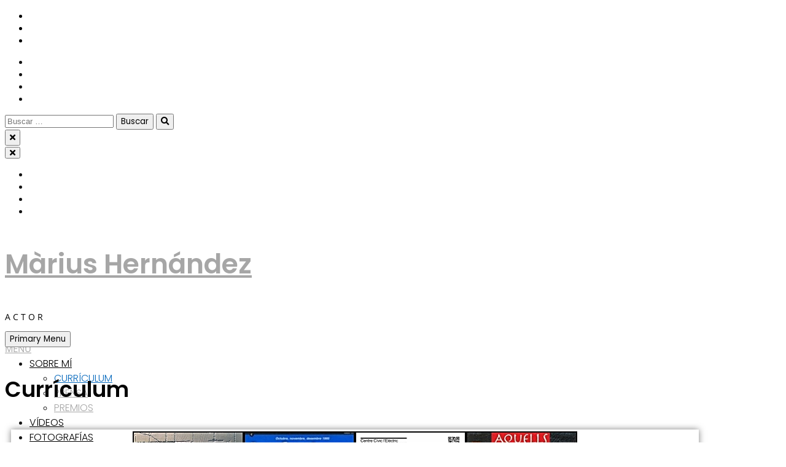

--- FILE ---
content_type: text/css
request_url: https://usercontent.one/wp/www.mariushernandez.com/wp-content/uploads/elementor/css/post-685.css?ver=1768752270
body_size: 654
content:
.elementor-685 .elementor-element.elementor-element-1489f69 > .elementor-widget-wrap > .elementor-widget:not(.elementor-widget__width-auto):not(.elementor-widget__width-initial):not(:last-child):not(.elementor-absolute){margin-block-end:0px;}.elementor-widget-image .widget-image-caption{color:var( --e-global-color-text );font-family:var( --e-global-typography-text-font-family ), Poppins;font-weight:var( --e-global-typography-text-font-weight );}.elementor-685 .elementor-element.elementor-element-1d56ea9 > .elementor-widget-container{border-style:solid;border-color:#FFFFFF;box-shadow:0px 0px 10px 0px rgba(0,0,0,0.5);}.elementor-685 .elementor-element.elementor-element-1d56ea9{text-align:center;}.elementor-widget-tabs .elementor-tab-title, .elementor-widget-tabs .elementor-tab-title a{color:var( --e-global-color-primary );}.elementor-widget-tabs .elementor-tab-title.elementor-active,
					 .elementor-widget-tabs .elementor-tab-title.elementor-active a{color:var( --e-global-color-accent );}.elementor-widget-tabs .elementor-tab-title{font-family:var( --e-global-typography-primary-font-family ), Poppins;font-weight:var( --e-global-typography-primary-font-weight );}.elementor-widget-tabs .elementor-tab-content{color:var( --e-global-color-text );font-family:var( --e-global-typography-text-font-family ), Poppins;font-weight:var( --e-global-typography-text-font-weight );}.elementor-685 .elementor-element.elementor-element-6fda90e .elementor-tab-title, .elementor-685 .elementor-element.elementor-element-6fda90e .elementor-tab-title:before, .elementor-685 .elementor-element.elementor-element-6fda90e .elementor-tab-title:after, .elementor-685 .elementor-element.elementor-element-6fda90e .elementor-tab-content, .elementor-685 .elementor-element.elementor-element-6fda90e .elementor-tabs-content-wrapper{border-width:1px;}.elementor-685 .elementor-element.elementor-element-6fda90e .elementor-tab-mobile-title, .elementor-685 .elementor-element.elementor-element-6fda90e .elementor-tab-desktop-title.elementor-active, .elementor-685 .elementor-element.elementor-element-6fda90e .elementor-tab-title:before, .elementor-685 .elementor-element.elementor-element-6fda90e .elementor-tab-title:after, .elementor-685 .elementor-element.elementor-element-6fda90e .elementor-tab-content, .elementor-685 .elementor-element.elementor-element-6fda90e .elementor-tabs-content-wrapper{border-color:#000000;}.elementor-685 .elementor-element.elementor-element-6fda90e .elementor-tab-title, .elementor-685 .elementor-element.elementor-element-6fda90e .elementor-tab-title a{color:#000000;}.elementor-685 .elementor-element.elementor-element-6fda90e .elementor-tab-title.elementor-active,
					 .elementor-685 .elementor-element.elementor-element-6fda90e .elementor-tab-title.elementor-active a{color:#E70909;}.elementor-685 .elementor-element.elementor-element-6fda90e .elementor-tab-content{color:#020101;}.elementor-685 .elementor-element.elementor-element-e3e1688{text-align:center;}.elementor-685 .elementor-element.elementor-element-e3e1688 img{max-width:83%;border-style:solid;border-color:#000000;box-shadow:0px 0px 10px 0px rgba(0,0,0,0.5);}.elementor-685 .elementor-element.elementor-element-c6f3b64{text-align:center;}.elementor-685 .elementor-element.elementor-element-c6f3b64 img{max-width:96%;border-style:solid;border-color:#000000;box-shadow:0px 0px 10px 0px rgba(0,0,0,0.5);}.elementor-685 .elementor-element.elementor-element-ee2b761{text-align:center;}.elementor-685 .elementor-element.elementor-element-ee2b761 img{width:100%;max-width:94%;border-style:solid;border-color:#000000;box-shadow:0px 0px 10px 0px rgba(0,0,0,0.5);}.elementor-685 .elementor-element.elementor-element-bb4d65b img{border-style:solid;border-color:#000000;box-shadow:0px 0px 10px 0px rgba(0,0,0,0.5);}.elementor-685 .elementor-element.elementor-element-dca2895 img{max-width:92%;border-style:solid;border-color:#000000;box-shadow:0px 0px 10px 0px rgba(0,0,0,0.5);}.elementor-685 .elementor-element.elementor-element-8c23239 img{max-width:93%;border-style:solid;border-color:#000000;box-shadow:0px 0px 10px 0px rgba(0,0,0,0.5);}.elementor-widget-button .elementor-button{background-color:var( --e-global-color-accent );font-family:var( --e-global-typography-accent-font-family ), Poppins;font-weight:var( --e-global-typography-accent-font-weight );}.elementor-685 .elementor-element.elementor-element-b2b8da8 .elementor-button{background-color:#ED0808;font-size:21px;text-transform:lowercase;line-height:0.9em;letter-spacing:-0.7px;border-style:groove;border-color:#000000;}.elementor-685 .elementor-element.elementor-element-b2b8da8 .elementor-button-content-wrapper{flex-direction:row;}.elementor-685 .elementor-element.elementor-element-b2b8da8 .elementor-button .elementor-button-content-wrapper{gap:26px;}.elementor-685 .elementor-element.elementor-element-be4d616 .elementor-button{background-color:#ED0808;font-size:21px;text-transform:lowercase;line-height:0.9em;letter-spacing:-0.7px;border-style:solid;border-color:#000000;}.elementor-685 .elementor-element.elementor-element-be4d616 .elementor-button-content-wrapper{flex-direction:row;}.elementor-685 .elementor-element.elementor-element-be4d616 .elementor-button .elementor-button-content-wrapper{gap:9px;}.elementor-685 .elementor-element.elementor-element-35b1fbc{--spacer-size:50px;}@media(min-width:768px){.elementor-685 .elementor-element.elementor-element-1489f69{width:100%;}}

--- FILE ---
content_type: text/css
request_url: https://usercontent.one/wp/www.mariushernandez.com/wp-content/uploads/elementor/css/post-1241.css?ver=1768744652
body_size: 1156
content:
.elementor-1241 .elementor-element.elementor-element-f3ebb12:not(.elementor-motion-effects-element-type-background), .elementor-1241 .elementor-element.elementor-element-f3ebb12 > .elementor-motion-effects-container > .elementor-motion-effects-layer{background-color:#000000;}.elementor-1241 .elementor-element.elementor-element-f3ebb12{transition:background 0.3s, border 0.3s, border-radius 0.3s, box-shadow 0.3s;padding:10px 0px 10px 0px;}.elementor-1241 .elementor-element.elementor-element-f3ebb12 > .elementor-background-overlay{transition:background 0.3s, border-radius 0.3s, opacity 0.3s;}.elementor-widget-navigation-menu .menu-item a.hfe-menu-item.elementor-button{background-color:var( --e-global-color-accent );font-family:var( --e-global-typography-accent-font-family ), Poppins;font-weight:var( --e-global-typography-accent-font-weight );}.elementor-widget-navigation-menu .menu-item a.hfe-menu-item.elementor-button:hover{background-color:var( --e-global-color-accent );}.elementor-widget-navigation-menu a.hfe-menu-item, .elementor-widget-navigation-menu a.hfe-sub-menu-item{font-family:var( --e-global-typography-primary-font-family ), Poppins;font-weight:var( --e-global-typography-primary-font-weight );}.elementor-widget-navigation-menu .menu-item a.hfe-menu-item, .elementor-widget-navigation-menu .sub-menu a.hfe-sub-menu-item{color:var( --e-global-color-text );}.elementor-widget-navigation-menu .menu-item a.hfe-menu-item:hover,
								.elementor-widget-navigation-menu .sub-menu a.hfe-sub-menu-item:hover,
								.elementor-widget-navigation-menu .menu-item.current-menu-item a.hfe-menu-item,
								.elementor-widget-navigation-menu .menu-item a.hfe-menu-item.highlighted,
								.elementor-widget-navigation-menu .menu-item a.hfe-menu-item:focus{color:var( --e-global-color-accent );}.elementor-widget-navigation-menu .hfe-nav-menu-layout:not(.hfe-pointer__framed) .menu-item.parent a.hfe-menu-item:before,
								.elementor-widget-navigation-menu .hfe-nav-menu-layout:not(.hfe-pointer__framed) .menu-item.parent a.hfe-menu-item:after{background-color:var( --e-global-color-accent );}.elementor-widget-navigation-menu .hfe-nav-menu-layout:not(.hfe-pointer__framed) .menu-item.parent .sub-menu .hfe-has-submenu-container a:after{background-color:var( --e-global-color-accent );}.elementor-widget-navigation-menu .hfe-pointer__framed .menu-item.parent a.hfe-menu-item:before,
								.elementor-widget-navigation-menu .hfe-pointer__framed .menu-item.parent a.hfe-menu-item:after{border-color:var( --e-global-color-accent );}
							.elementor-widget-navigation-menu .sub-menu li a.hfe-sub-menu-item,
							.elementor-widget-navigation-menu nav.hfe-dropdown li a.hfe-sub-menu-item,
							.elementor-widget-navigation-menu nav.hfe-dropdown li a.hfe-menu-item,
							.elementor-widget-navigation-menu nav.hfe-dropdown-expandible li a.hfe-menu-item,
							.elementor-widget-navigation-menu nav.hfe-dropdown-expandible li a.hfe-sub-menu-item{font-family:var( --e-global-typography-accent-font-family ), Poppins;font-weight:var( --e-global-typography-accent-font-weight );}.elementor-1241 .elementor-element.elementor-element-43635fe .menu-item a.hfe-menu-item{padding-left:15px;padding-right:15px;}.elementor-1241 .elementor-element.elementor-element-43635fe .menu-item a.hfe-sub-menu-item{padding-left:calc( 15px + 20px );padding-right:15px;}.elementor-1241 .elementor-element.elementor-element-43635fe .hfe-nav-menu__layout-vertical .menu-item ul ul a.hfe-sub-menu-item{padding-left:calc( 15px + 40px );padding-right:15px;}.elementor-1241 .elementor-element.elementor-element-43635fe .hfe-nav-menu__layout-vertical .menu-item ul ul ul a.hfe-sub-menu-item{padding-left:calc( 15px + 60px );padding-right:15px;}.elementor-1241 .elementor-element.elementor-element-43635fe .hfe-nav-menu__layout-vertical .menu-item ul ul ul ul a.hfe-sub-menu-item{padding-left:calc( 15px + 80px );padding-right:15px;}.elementor-1241 .elementor-element.elementor-element-43635fe .menu-item a.hfe-menu-item, .elementor-1241 .elementor-element.elementor-element-43635fe .menu-item a.hfe-sub-menu-item{padding-top:12px;padding-bottom:12px;}body:not(.rtl) .elementor-1241 .elementor-element.elementor-element-43635fe .hfe-nav-menu__layout-horizontal .hfe-nav-menu > li.menu-item:not(:last-child){margin-right:2px;}body.rtl .elementor-1241 .elementor-element.elementor-element-43635fe .hfe-nav-menu__layout-horizontal .hfe-nav-menu > li.menu-item:not(:last-child){margin-left:2px;}.elementor-1241 .elementor-element.elementor-element-43635fe nav:not(.hfe-nav-menu__layout-horizontal) .hfe-nav-menu > li.menu-item:not(:last-child){margin-bottom:2px;}body:not(.rtl) .elementor-1241 .elementor-element.elementor-element-43635fe .hfe-nav-menu__layout-horizontal .hfe-nav-menu > li.menu-item{margin-bottom:18px;}.elementor-1241 .elementor-element.elementor-element-43635fe ul.sub-menu{width:119px;}.elementor-1241 .elementor-element.elementor-element-43635fe .sub-menu li a.hfe-sub-menu-item,
						.elementor-1241 .elementor-element.elementor-element-43635fe nav.hfe-dropdown li a.hfe-menu-item,
						.elementor-1241 .elementor-element.elementor-element-43635fe nav.hfe-dropdown-expandible li a.hfe-menu-item{padding-left:17px;padding-right:17px;}.elementor-1241 .elementor-element.elementor-element-43635fe nav.hfe-dropdown-expandible a.hfe-sub-menu-item,
						.elementor-1241 .elementor-element.elementor-element-43635fe nav.hfe-dropdown li a.hfe-sub-menu-item{padding-left:calc( 17px + 20px );padding-right:17px;}.elementor-1241 .elementor-element.elementor-element-43635fe .hfe-dropdown .menu-item ul ul a.hfe-sub-menu-item,
						.elementor-1241 .elementor-element.elementor-element-43635fe .hfe-dropdown-expandible .menu-item ul ul a.hfe-sub-menu-item{padding-left:calc( 17px + 40px );padding-right:17px;}.elementor-1241 .elementor-element.elementor-element-43635fe .hfe-dropdown .menu-item ul ul ul a.hfe-sub-menu-item,
						.elementor-1241 .elementor-element.elementor-element-43635fe .hfe-dropdown-expandible .menu-item ul ul ul a.hfe-sub-menu-item{padding-left:calc( 17px + 60px );padding-right:17px;}.elementor-1241 .elementor-element.elementor-element-43635fe .hfe-dropdown .menu-item ul ul ul ul a.hfe-sub-menu-item,
						.elementor-1241 .elementor-element.elementor-element-43635fe .hfe-dropdown-expandible .menu-item ul ul ul ul a.hfe-sub-menu-item{padding-left:calc( 17px + 80px );padding-right:17px;}.elementor-1241 .elementor-element.elementor-element-43635fe .sub-menu a.hfe-sub-menu-item,
						 .elementor-1241 .elementor-element.elementor-element-43635fe nav.hfe-dropdown li a.hfe-menu-item,
						 .elementor-1241 .elementor-element.elementor-element-43635fe nav.hfe-dropdown li a.hfe-sub-menu-item,
						 .elementor-1241 .elementor-element.elementor-element-43635fe nav.hfe-dropdown-expandible li a.hfe-menu-item,
						 .elementor-1241 .elementor-element.elementor-element-43635fe nav.hfe-dropdown-expandible li a.hfe-sub-menu-item{padding-top:15px;padding-bottom:15px;}.elementor-1241 .elementor-element.elementor-element-43635fe{width:auto;max-width:auto;align-self:center;}.elementor-1241 .elementor-element.elementor-element-43635fe > .elementor-widget-container{margin:1px 1px 1px 1px;padding:0px 0px 0px 0px;}.elementor-1241 .elementor-element.elementor-element-43635fe .hfe-nav-menu__toggle{margin:0 auto;}.elementor-1241 .elementor-element.elementor-element-43635fe a.hfe-menu-item, .elementor-1241 .elementor-element.elementor-element-43635fe a.hfe-sub-menu-item{font-family:var( --e-global-typography-1fcf4ec-font-family ), Poppins;font-size:var( --e-global-typography-1fcf4ec-font-size );line-height:var( --e-global-typography-1fcf4ec-line-height );}.elementor-1241 .elementor-element.elementor-element-43635fe .menu-item a.hfe-menu-item, .elementor-1241 .elementor-element.elementor-element-43635fe .sub-menu a.hfe-sub-menu-item{color:#EFEAEA;}.elementor-1241 .elementor-element.elementor-element-43635fe .menu-item a.hfe-menu-item:hover,
								.elementor-1241 .elementor-element.elementor-element-43635fe .sub-menu a.hfe-sub-menu-item:hover,
								.elementor-1241 .elementor-element.elementor-element-43635fe .menu-item.current-menu-item a.hfe-menu-item,
								.elementor-1241 .elementor-element.elementor-element-43635fe .menu-item a.hfe-menu-item.highlighted,
								.elementor-1241 .elementor-element.elementor-element-43635fe .menu-item a.hfe-menu-item:focus{color:#EC0A0A;}.elementor-1241 .elementor-element.elementor-element-43635fe .sub-menu,
								.elementor-1241 .elementor-element.elementor-element-43635fe nav.hfe-dropdown,
								.elementor-1241 .elementor-element.elementor-element-43635fe nav.hfe-dropdown-expandible,
								.elementor-1241 .elementor-element.elementor-element-43635fe nav.hfe-dropdown .menu-item a.hfe-menu-item,
								.elementor-1241 .elementor-element.elementor-element-43635fe nav.hfe-dropdown .menu-item a.hfe-sub-menu-item{background-color:#0A0A0A;}
							.elementor-1241 .elementor-element.elementor-element-43635fe .sub-menu li a.hfe-sub-menu-item,
							.elementor-1241 .elementor-element.elementor-element-43635fe nav.hfe-dropdown li a.hfe-sub-menu-item,
							.elementor-1241 .elementor-element.elementor-element-43635fe nav.hfe-dropdown li a.hfe-menu-item,
							.elementor-1241 .elementor-element.elementor-element-43635fe nav.hfe-dropdown-expandible li a.hfe-menu-item,
							.elementor-1241 .elementor-element.elementor-element-43635fe nav.hfe-dropdown-expandible li a.hfe-sub-menu-item{font-family:var( --e-global-typography-1fcf4ec-font-family ), Poppins;font-size:var( --e-global-typography-1fcf4ec-font-size );line-height:var( --e-global-typography-1fcf4ec-line-height );}.elementor-1241 .elementor-element.elementor-element-43635fe .sub-menu li.menu-item:not(:last-child),
						.elementor-1241 .elementor-element.elementor-element-43635fe nav.hfe-dropdown li.menu-item:not(:last-child),
						.elementor-1241 .elementor-element.elementor-element-43635fe nav.hfe-dropdown-expandible li.menu-item:not(:last-child){border-bottom-style:solid;border-bottom-color:#BAB3B3;border-bottom-width:2px;}.elementor-widget-text-editor{font-family:var( --e-global-typography-text-font-family ), Poppins;font-weight:var( --e-global-typography-text-font-weight );color:var( --e-global-color-text );}.elementor-widget-text-editor.elementor-drop-cap-view-stacked .elementor-drop-cap{background-color:var( --e-global-color-primary );}.elementor-widget-text-editor.elementor-drop-cap-view-framed .elementor-drop-cap, .elementor-widget-text-editor.elementor-drop-cap-view-default .elementor-drop-cap{color:var( --e-global-color-primary );border-color:var( --e-global-color-primary );}.elementor-1241 .elementor-element.elementor-element-7eb7cda{color:#7A7A7A;}@media(max-width:1024px){body:not(.rtl) .elementor-1241 .elementor-element.elementor-element-43635fe.hfe-nav-menu__breakpoint-tablet .hfe-nav-menu__layout-horizontal .hfe-nav-menu > li.menu-item:not(:last-child){margin-right:0px;}body .elementor-1241 .elementor-element.elementor-element-43635fe nav.hfe-nav-menu__layout-vertical .hfe-nav-menu > li.menu-item:not(:last-child){margin-bottom:0px;}.elementor-1241 .elementor-element.elementor-element-43635fe a.hfe-menu-item, .elementor-1241 .elementor-element.elementor-element-43635fe a.hfe-sub-menu-item{font-size:var( --e-global-typography-1fcf4ec-font-size );line-height:var( --e-global-typography-1fcf4ec-line-height );}
							.elementor-1241 .elementor-element.elementor-element-43635fe .sub-menu li a.hfe-sub-menu-item,
							.elementor-1241 .elementor-element.elementor-element-43635fe nav.hfe-dropdown li a.hfe-sub-menu-item,
							.elementor-1241 .elementor-element.elementor-element-43635fe nav.hfe-dropdown li a.hfe-menu-item,
							.elementor-1241 .elementor-element.elementor-element-43635fe nav.hfe-dropdown-expandible li a.hfe-menu-item,
							.elementor-1241 .elementor-element.elementor-element-43635fe nav.hfe-dropdown-expandible li a.hfe-sub-menu-item{font-size:var( --e-global-typography-1fcf4ec-font-size );line-height:var( --e-global-typography-1fcf4ec-line-height );}}@media(max-width:767px){body:not(.rtl) .elementor-1241 .elementor-element.elementor-element-43635fe.hfe-nav-menu__breakpoint-mobile .hfe-nav-menu__layout-horizontal .hfe-nav-menu > li.menu-item:not(:last-child){margin-right:0px;}body .elementor-1241 .elementor-element.elementor-element-43635fe nav.hfe-nav-menu__layout-vertical .hfe-nav-menu > li.menu-item:not(:last-child){margin-bottom:0px;}.elementor-1241 .elementor-element.elementor-element-43635fe a.hfe-menu-item, .elementor-1241 .elementor-element.elementor-element-43635fe a.hfe-sub-menu-item{font-size:var( --e-global-typography-1fcf4ec-font-size );line-height:var( --e-global-typography-1fcf4ec-line-height );}
							.elementor-1241 .elementor-element.elementor-element-43635fe .sub-menu li a.hfe-sub-menu-item,
							.elementor-1241 .elementor-element.elementor-element-43635fe nav.hfe-dropdown li a.hfe-sub-menu-item,
							.elementor-1241 .elementor-element.elementor-element-43635fe nav.hfe-dropdown li a.hfe-menu-item,
							.elementor-1241 .elementor-element.elementor-element-43635fe nav.hfe-dropdown-expandible li a.hfe-menu-item,
							.elementor-1241 .elementor-element.elementor-element-43635fe nav.hfe-dropdown-expandible li a.hfe-sub-menu-item{font-size:var( --e-global-typography-1fcf4ec-font-size );line-height:var( --e-global-typography-1fcf4ec-line-height );}}